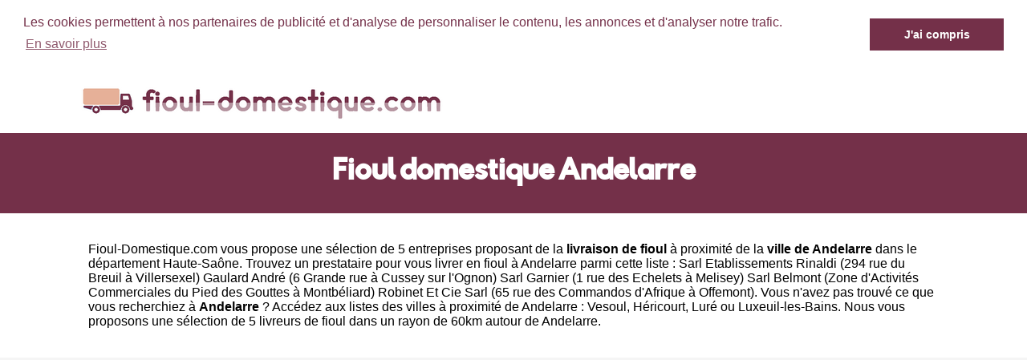

--- FILE ---
content_type: text/html
request_url: https://www.fioul-domestique.com/andelarre.html
body_size: 2911
content:
<!DOCTYPE html PUBLIC "-//W3C//DTD XHTML 1.0 Strict//EN" "http://www.w3.org/TR/xhtml1/DTD/xhtml1-strict.dtd">
<html xmlns="http://www.w3.org/1999/xhtml" xml:lang="fr" lang="fr">
<head>
	<meta charset="UTF-8">
	<title>Fioul domestique Andelarre - Livraison fioul domestique</title>
	<meta name="description" content="Entreprises proposant la livraison de fioul domestique à Andelarre (Haute-Saône). 5 sociétés référencées à Andelarre comme Sarl Etablissements Rinaldi 294 Rue Du Breuil, Gaulard André 6 Grande Rue, Sarl Garnier 1 Rue Des Echelets. Se faire livrer du fioul domestique dans le département Haute-Saône.">
	<meta name="robots" content="index, follow">
	<meta name="format-detection" content="telephone=no">
	<meta name="Language" content="fr"/>
	<meta name="msvalidate.01" content="45BA91909EFA73FC251D6B8ED64239DF" />

	<link rel="shortcut icon" href="images/favicon.ico" />
	
	<script src="http://maps.google.com/maps?file=api&amp;v=2&amp;sensor=false&amp;key=AIzaSyDoW7A2Z0vfvRWKtICqLNX68RG6R9zeUJU" type="text/javascript" async defer></script>

		<meta name="viewport" content="width=device-width"/>
		<link rel="stylesheet" href="style.css" type="text/css"/>
		<link rel="stylesheet" media="screen and (min-width:1000px)"  href="style-ordinateur.css" type="text/css"/>
		<link rel="stylesheet" media="screen and (max-width:1000px)"  href="style-smartphone.css" type="text/css"/>
		
			<link rel="stylesheet" type="text/css" href="//cdnjs.cloudflare.com/ajax/libs/cookieconsent2/3.0.3/cookieconsent.min.css" />
<script src="//cdnjs.cloudflare.com/ajax/libs/cookieconsent2/3.0.3/cookieconsent.min.js" async defer></script>
<script async defer>
window.addEventListener("load", function(){
window.cookieconsent.initialise({
  "palette": {
    "popup": {
      "background": "#FFFFFF",
      "text": "#743049"
    },
    "button": {
      "background": "#743049"
    }
  },
    "position": "top",
  "static": true,
  "theme": "dark-top",
  "content": {
    "message": "Les cookies permettent à nos partenaires de publicité et d'analyse de personnaliser le contenu, les annonces et d'analyser notre trafic.",
    "dismiss": "J'ai compris",
    "link": "En savoir plus"
  }
})});
</script>


<script>
  (function(i,s,o,g,r,a,m){i['GoogleAnalyticsObject']=r;i[r]=i[r]||function(){
  (i[r].q=i[r].q||[]).push(arguments)},i[r].l=1*new Date();a=s.createElement(o),
  m=s.getElementsByTagName(o)[0];a.async=1;a.src=g;m.parentNode.insertBefore(a,m)
  })(window,document,'script','https://www.google-analytics.com/analytics.js','ga');

  ga('create', 'UA-103787272-1', 'auto');
  ga('send', 'pageview');

</script>
		</head>
<body onload="initialize()" onunload="GUnload()">

<header>
<div class="centrerlebloc">

<a href="http://www.fioul-domestique.com"><img src="images/logo.png"/></a>


</div>
</header>

<div class="titrepage">
<div class="centrerlebloc">
<h1>Fioul domestique Andelarre</h1>
</div>
</div>


<article class="presentationblanc">
<div class="centrerlebloc">
<div class="contenuentreprisemarge">
<p><a href="http://www.fioul-domestique.com" title="Fioul domestique">Fioul-Domestique.com</a> vous propose une sélection de 5 entreprises proposant de la <strong>livraison de fioul</strong> à proximité de la <strong>ville de Andelarre</strong> dans le département <a href="haute-saone.html" title="Livraison fioul Haute-Saône">Haute-Saône</a>. Trouvez un prestataire pour vous livrer en fioul à Andelarre parmi cette liste : <a href='sarl-etablissements-rinaldi-villersexel.html'>Sarl Etablissements Rinaldi (294 rue du Breuil à Villersexel)</a> <a href='cussey-sur-l-ognon.html'>Gaulard André (6 Grande rue à Cussey sur l'Ognon)</a> <a href='sarl-garnier-melisey.html'>Sarl Garnier (1 rue des Echelets à Melisey)</a> <a href='sarl-belmont-montbeliard.html'>Sarl Belmont (Zone d'Activités Commerciales du Pied des Gouttes à Montbéliard)</a> <a href='robinet-et-cie-sarl-offemont.html'>Robinet Et Cie Sarl (65 rue des Commandos d'Afrique à Offemont)</a>. Vous n'avez pas trouvé ce que vous recherchiez à <strong>Andelarre</strong> ? Accédez aux listes des villes à proximité de Andelarre :  <a href='vesoul.html' title="Livraison fioul Andelarre">Vesoul</a>, <a href='hericourt-70.html' title="Livraison fioul Andelarre">Héricourt</a>, <a href='lure-70.html' title="Livraison fioul Andelarre">Luré</a> ou <a href='luxeuil-les-bains.html' title="Livraison fioul Andelarre">Luxeuil-les-Bains</a>. Nous vous proposons une sélection de 5 livreurs de fioul dans un rayon de 60km autour de Andelarre.
</div>
</div>
</article>

<div class="centrerlebloc paddingtrentehaut">
<script async src="//pagead2.googlesyndication.com/pagead/js/adsbygoogle.js"></script>
<!-- Fioul-domestique.com - Bloc liens -->
<ins class="adsbygoogle"
     style="display:block"
     data-ad-client="ca-pub-1598302612170162"
     data-ad-slot="2322706748"
     data-ad-format="link"></ins>
<script>
(adsbygoogle = window.adsbygoogle || []).push({});
</script>
</div>

<script language="JavaScript">

    var _pjsleads = {


        'common' : {
            'pjwhat': 'Livraison de fioul',
            'pjwhere': '70110',
            'pjnbres': '2'
        },


        'ads': [


            {
            'pjid' : 'Milieu'
            }

        ]
    };


    (function() {
        var sle = document.createElement('script'); sle.type = 'text/javascript'; sle.async = true;
        sle.src = ('https:' == document.location.protocol ? 'https://' : 'http://') + 'sle.pagesjaunes.fr/js/pj_locals.js';
        var s = document.getElementsByTagName('script')[0]; s.parentNode.insertBefore(sle, s);
    })();
</script>
	
		<div class="centrerlebloc">

<div class="titreentreprise">
<h2 class="titreentreprisemarge">
<a href="sarl-etablissements-rinaldi-villersexel.html" title="Fioul Sarl Etablissements Rinaldi">Sarl Etablissements Rinaldi</a>
</h2>
</div>
<div class="contenuentreprise">
<div class="contenuentreprisemarge">
<div class="telephone"><img src="images/telephone.png"/> <a href="tel:0384205875">03&nbsp;84&nbsp;20&nbsp;58&nbsp;75&nbsp;</a></div>


Livraison de fioul à Villersexel <i>(à 24.9km de Andelarre)</i><p><strong><img src="images/adresse.png" class="logomap"/> 294 rue du Breuil 70110 Villersexel</strong>


</div>
</div>

</div>
<div class="centrerlebloc">

<div class="titreentreprise">
<h2 class="titreentreprisemarge">
<a href="cussey-sur-l-ognon.html" title="Fioul Gaulard André">Gaulard André</a>
</h2>
</div>
<div class="contenuentreprise">
<div class="contenuentreprisemarge">
<div class="telephone"><img src="images/telephone.png"/> <a href="tel:0381577822">03&nbsp;81&nbsp;57&nbsp;78&nbsp;22&nbsp;</a></div>


Livraison de fioul à Cussey sur l'Ognon <i>(à 29.9km de Andelarre)</i><p><strong><img src="images/adresse.png" class="logomap"/> 6 Grande rue 25870 Cussey sur l'Ognon</strong>


</div>
</div>

</div>
<div class="centrerlebloc paddingtrentehaut">
	<ins id="Milieu"></ins>
	</div><div class="centrerlebloc">

<div class="titreentreprise">
<h2 class="titreentreprisemarge">
<a href="sarl-garnier-melisey.html" title="Fioul Sarl Garnier">Sarl Garnier</a>
</h2>
</div>
<div class="contenuentreprise">
<div class="contenuentreprisemarge">
<div class="telephone"><img src="images/telephone.png"/> <a href="tel:0384632342">03&nbsp;84&nbsp;63&nbsp;23&nbsp;42&nbsp;</a></div>


Livraison de fioul à Melisey <i>(à 40.8km de Andelarre)</i><p><strong><img src="images/adresse.png" class="logomap"/> 1 rue des Echelets 70270 Melisey</strong>


</div>
</div>

</div>
<div class="centrerlebloc">

<div class="titreentreprise">
<h2 class="titreentreprisemarge">
<a href="sarl-belmont-montbeliard.html" title="Fioul Sarl Belmont">Sarl Belmont</a>
</h2>
</div>
<div class="contenuentreprise">
<div class="contenuentreprisemarge">
<div class="telephone"><img src="images/telephone.png"/> <a href="tel:0810810730">08&nbsp;10&nbsp;81&nbsp;07&nbsp;30&nbsp;</a></div>


Livraison de fioul à Montbéliard <i>(à 54.3km de Andelarre)</i><p><strong><img src="images/adresse.png" class="logomap"/> Zone d'Activités Commerciales du Pied des Gouttes 25200 Montbéliard</strong>


</div>
</div>

</div>
<div class="centrerlebloc">

<div class="titreentreprise">
<h2 class="titreentreprisemarge">
<a href="robinet-et-cie-sarl-offemont.html" title="Fioul Robinet Et Cie Sarl">Robinet Et Cie Sarl</a>
</h2>
</div>
<div class="contenuentreprise">
<div class="contenuentreprisemarge">
<div class="telephone"><img src="images/telephone.png"/> <a href="tel:0384901384">03&nbsp;84&nbsp;90&nbsp;13&nbsp;84&nbsp;</a></div>


Livraison de fioul à Offemont <i>(à 57.7km de Andelarre)</i><p><strong><img src="images/adresse.png" class="logomap"/> 65 rue des Commandos d'Afrique 90300 Offemont</strong>


</div>
</div>

</div>


﻿<footer class='margehaut'>

© Fioul-Domestique.com - 2026 - <a href="contact.html" title="Contacter Fioul-Domestique.com">Contact</a>

</footer>
</body>
</html>

--- FILE ---
content_type: text/html; charset=utf-8
request_url: https://www.google.com/recaptcha/api2/aframe
body_size: 265
content:
<!DOCTYPE HTML><html><head><meta http-equiv="content-type" content="text/html; charset=UTF-8"></head><body><script nonce="coYzrLdgx8vgJM4nTK_Jgw">/** Anti-fraud and anti-abuse applications only. See google.com/recaptcha */ try{var clients={'sodar':'https://pagead2.googlesyndication.com/pagead/sodar?'};window.addEventListener("message",function(a){try{if(a.source===window.parent){var b=JSON.parse(a.data);var c=clients[b['id']];if(c){var d=document.createElement('img');d.src=c+b['params']+'&rc='+(localStorage.getItem("rc::a")?sessionStorage.getItem("rc::b"):"");window.document.body.appendChild(d);sessionStorage.setItem("rc::e",parseInt(sessionStorage.getItem("rc::e")||0)+1);localStorage.setItem("rc::h",'1768619829745');}}}catch(b){}});window.parent.postMessage("_grecaptcha_ready", "*");}catch(b){}</script></body></html>

--- FILE ---
content_type: text/plain
request_url: https://www.google-analytics.com/j/collect?v=1&_v=j102&a=917519702&t=pageview&_s=1&dl=https%3A%2F%2Fwww.fioul-domestique.com%2Fandelarre.html&ul=en-us%40posix&dt=Fioul%20domestique%20Andelarre%20-%20Livraison%20fioul%20domestique&sr=1280x720&vp=1280x720&_u=IEBAAEABAAAAACAAI~&jid=1512804223&gjid=1687528719&cid=956566969.1768619829&tid=UA-103787272-1&_gid=613358095.1768619829&_r=1&_slc=1&z=2120288648
body_size: -453
content:
2,cG-MEGBRM6XPB